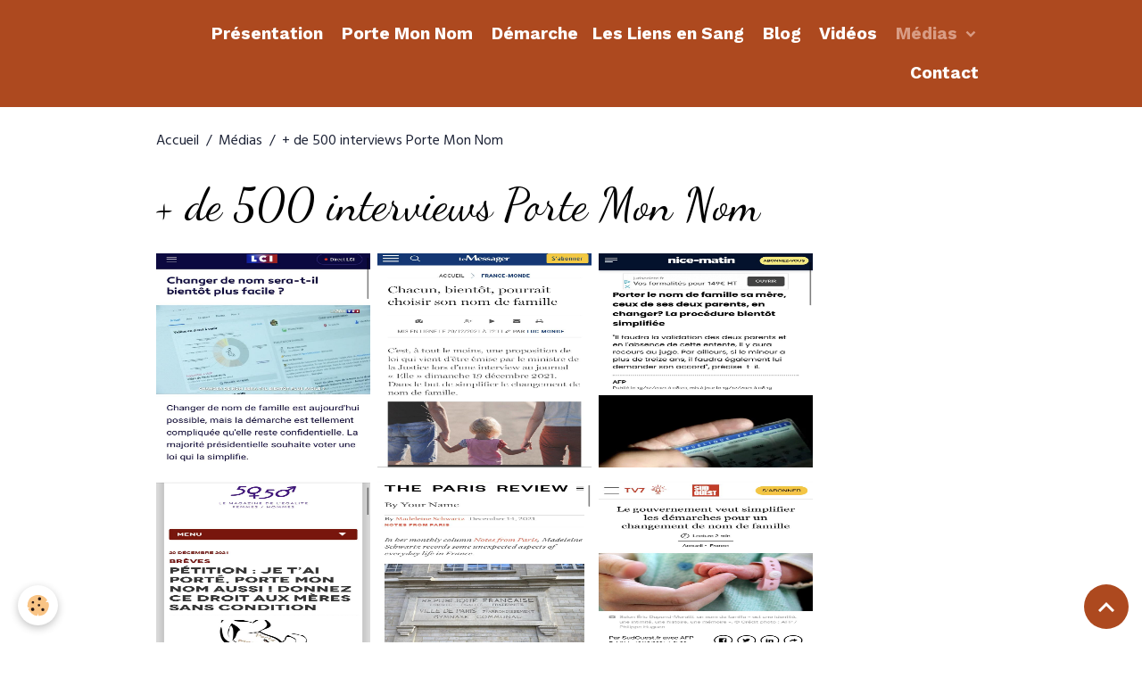

--- FILE ---
content_type: text/html; charset=UTF-8
request_url: https://www.portemonnom.com/pages/medias/page-1.html
body_size: 89576
content:

<!DOCTYPE html>
<html lang="fr">
    <head>
        <title>porte mon nom, nom de famille, changement de nom,</title>
        <meta name="theme-color" content="rgb(173, 73, 31)">
        <meta name="msapplication-navbutton-color" content="rgb(173, 73, 31)">
        <!-- METATAGS -->
        <!-- rebirth / basic -->
<!--[if IE]>
<meta http-equiv="X-UA-Compatible" content="IE=edge">
<![endif]-->
<meta charset="utf-8">
<meta name="viewport" content="width=device-width, initial-scale=1, shrink-to-fit=no">
    <link rel="alternate" hreflang="fr" href="https://www.portemonnom.com/pages/medias/page-1.html">
    <meta property="og:title" content="porte mon nom, nom de famille, changement de nom,">
    <meta property="og:url" content="https://www.portemonnom.com/pages/medias/page-1.html">
    <meta property="og:type" content="website">
    <meta name="keywords" content="porte mon nom, nom de famille, changement de nom, marine gatineau dupré, vignal, dupont moretti, nom d'usage">
    <link rel="image_src" href="https://www.portemonnom.com/medias/images/presse-et-medias.png">
    <meta property="og:image" content="https://www.portemonnom.com/medias/images/presse-et-medias.png">
    <link href="//www.portemonnom.com/fr/themes/designlines/63513ab5e56c5a71d4e3deba.css?v=5c5e5bede3c3239621b9402ea6fb4d53" rel="stylesheet">
    <link rel="canonical" href="https://www.portemonnom.com/pages/medias/page-1.html">
<meta name="generator" content="e-monsite (e-monsite.com)">

    <link rel="icon" href="https://www.portemonnom.com/medias/site/favicon/logo-fb-1-.png">
    <link rel="apple-touch-icon" sizes="114x114" href="https://www.portemonnom.com/medias/site/mobilefavicon/logo-fb-1-.png?fx=c_114_114">
    <link rel="apple-touch-icon" sizes="72x72" href="https://www.portemonnom.com/medias/site/mobilefavicon/logo-fb-1-.png?fx=c_72_72">
    <link rel="apple-touch-icon" href="https://www.portemonnom.com/medias/site/mobilefavicon/logo-fb-1-.png?fx=c_57_57">
    <link rel="apple-touch-icon-precomposed" href="https://www.portemonnom.com/medias/site/mobilefavicon/logo-fb-1-.png?fx=c_57_57">

<link href="https://fonts.googleapis.com/css?family=Source%20Serif%20Pro:300,400,700%7CWork%20Sans:300,400,700%7CHind%20Guntur:300,400,700&amp;display=swap" rel="stylesheet">

        
    <link rel="preconnect" href="https://fonts.googleapis.com">
    <link rel="preconnect" href="https://fonts.gstatic.com" crossorigin="anonymous">
    <link href="https://fonts.googleapis.com/css?family=Dancing+Script:300,300italic,400,400italic,700,700italic%7CWork Sans:300,300italic,400,400italic,700,700italic&display=swap" rel="stylesheet">

<link href="//www.portemonnom.com/themes/combined.css?v=6_1642769533_244" rel="stylesheet">


<link rel="preload" href="//www.portemonnom.com/medias/static/themes/bootstrap_v4/js/jquery-3.6.3.min.js?v=26012023" as="script">
<script src="//www.portemonnom.com/medias/static/themes/bootstrap_v4/js/jquery-3.6.3.min.js?v=26012023"></script>
<link rel="preload" href="//www.portemonnom.com/medias/static/themes/bootstrap_v4/js/popper.min.js?v=31012023" as="script">
<script src="//www.portemonnom.com/medias/static/themes/bootstrap_v4/js/popper.min.js?v=31012023"></script>
<link rel="preload" href="//www.portemonnom.com/medias/static/themes/bootstrap_v4/js/bootstrap.min.js?v=31012023" as="script">
<script src="//www.portemonnom.com/medias/static/themes/bootstrap_v4/js/bootstrap.min.js?v=31012023"></script>
<script src="//www.portemonnom.com/themes/combined.js?v=6_1642769533_244&lang=fr"></script>
<script type="application/ld+json">
    {
        "@context" : "https://schema.org/",
        "@type" : "WebSite",
        "name" : "Porte Mon Nom",
        "url" : "https://www.portemonnom.com/"
    }
</script>




        <!-- //METATAGS -->
            <script src="//www.portemonnom.com/medias/static/js/rgpd-cookies/jquery.rgpd-cookies.js?v=2080"></script>
    <script>
                                    $(document).ready(function() {
            $.RGPDCookies({
                theme: 'bootstrap_v4',
                site: 'www.portemonnom.com',
                privacy_policy_link: '/about/privacypolicy/',
                cookies: [{"id":null,"favicon_url":"https:\/\/ssl.gstatic.com\/analytics\/20210414-01\/app\/static\/analytics_standard_icon.png","enabled":true,"model":"google_analytics","title":"Google Analytics","short_description":"Permet d'analyser les statistiques de consultation de notre site","long_description":"Indispensable pour piloter notre site internet, il permet de mesurer des indicateurs comme l\u2019affluence, les produits les plus consult\u00e9s, ou encore la r\u00e9partition g\u00e9ographique des visiteurs.","privacy_policy_url":"https:\/\/support.google.com\/analytics\/answer\/6004245?hl=fr","slug":"google-analytics"},{"id":null,"favicon_url":"","enabled":true,"model":"addthis","title":"AddThis","short_description":"Partage social","long_description":"Nous utilisons cet outil afin de vous proposer des liens de partage vers des plateformes tiers comme Twitter, Facebook, etc.","privacy_policy_url":"https:\/\/www.oracle.com\/legal\/privacy\/addthis-privacy-policy.html","slug":"addthis"}],
                modal_title: 'Gestion\u0020des\u0020cookies',
                modal_description: 'd\u00E9pose\u0020des\u0020cookies\u0020pour\u0020am\u00E9liorer\u0020votre\u0020exp\u00E9rience\u0020de\u0020navigation,\nmesurer\u0020l\u0027audience\u0020du\u0020site\u0020internet,\u0020afficher\u0020des\u0020publicit\u00E9s\u0020personnalis\u00E9es,\nr\u00E9aliser\u0020des\u0020campagnes\u0020cibl\u00E9es\u0020et\u0020personnaliser\u0020l\u0027interface\u0020du\u0020site.',
                privacy_policy_label: 'Consulter\u0020la\u0020politique\u0020de\u0020confidentialit\u00E9',
                check_all_label: 'Tout\u0020cocher',
                refuse_button: 'Refuser',
                settings_button: 'Param\u00E9trer',
                accept_button: 'Accepter',
                callback: function() {
                    // website google analytics case (with gtag), consent "on the fly"
                    if ('gtag' in window && typeof window.gtag === 'function') {
                        if (window.jsCookie.get('rgpd-cookie-google-analytics') === undefined
                            || window.jsCookie.get('rgpd-cookie-google-analytics') === '0') {
                            gtag('consent', 'update', {
                                'ad_storage': 'denied',
                                'analytics_storage': 'denied'
                            });
                        } else {
                            gtag('consent', 'update', {
                                'ad_storage': 'granted',
                                'analytics_storage': 'granted'
                            });
                        }
                    }
                }
            });
        });
    </script>
        <script async src="https://www.googletagmanager.com/gtag/js?id=G-4VN4372P6E"></script>
<script>
    window.dataLayer = window.dataLayer || [];
    function gtag(){dataLayer.push(arguments);}
    
    gtag('consent', 'default', {
        'ad_storage': 'denied',
        'analytics_storage': 'denied'
    });
    
    gtag('js', new Date());
    gtag('config', 'G-4VN4372P6E');
</script>

                        <script src="//www.portemonnom.com/medias/static/themes/ems_framework/js/masonry.pkgd.min.js"></script>
        <script src="//www.portemonnom.com/medias/static/themes/ems_framework/js/imagesloaded.pkgd.min.js"></script>
                            </head>
    <body id="pages_run_medias_page-1" data-template="default">
        

                <!-- BRAND TOP -->
        
        <!-- NAVBAR -->
                                                                <nav class="navbar navbar-expand-lg " id="navbar" data-animation="sliding">
                        <div class="container">
                                                                    <a aria-label="brand" class="navbar-brand d-inline-flex align-items-center" href="https://www.portemonnom.com/">
                                                    <img src="https://www.portemonnom.com/medias/site/logos/logo-monnom-2.png" alt="Porte Mon Nom" class="img-fluid brand-logo mr-2 d-none">
                                                                        <span class="brand-titles d-lg-flex flex-column align-items-start">
                            <span class="brand-title d-none">Porte Mon Nom</span>
                                                        <span class="brand-subtitle d-none">Les liens en sang</span>
                                                    </span>
                                            </a>
                                                    <button id="buttonBurgerMenu" title="BurgerMenu" class="navbar-toggler collapsed" type="button" data-toggle="collapse" data-target="#menu">
                    <span></span>
                    <span></span>
                    <span></span>
                    <span></span>
                </button>
                <div class="collapse navbar-collapse flex-lg-grow-0 ml-lg-auto" id="menu">
                                                                                                                <ul class="navbar-nav navbar-menu nav-all nav-all-right">
                                                                                                                                                                                            <li class="nav-item" data-index="1">
                            <a class="nav-link" href="https://www.portemonnom.com/pages/page-d-accueil.html">
                                                                                                                                                                                                                                                            <i class="material-icons fa-thumb-tack md-sm" style="color:rgb(0, 0, 0)"></i>
                                                                Présentation
                            </a>
                                                                                </li>
                                                                                                                                                                                            <li class="nav-item" data-index="2">
                            <a class="nav-link" href="https://www.portemonnom.com/pages/page.html">
                                                                                                                                                                                                                                                            <i class="material-icons fa-female md-sm" style="color:rgb(0, 0, 0)"></i>
                                                                Porte Mon Nom 
                            </a>
                                                                                </li>
                                                                                                                                                                                            <li class="nav-item" data-index="3">
                            <a class="nav-link" href="https://www.portemonnom.com/pages/demarche-loi-porte-mon-nom.html">
                                                                                                                                                                                                                                                            <i class="material-icons fa-female md-sm" style="color:rgb(0, 0, 0)"></i>
                                                                Démarche
                            </a>
                                                                                </li>
                                                                                                                                                                                            <li class="nav-item" data-index="4">
                            <a class="nav-link" href="https://www.portemonnom.com/pages/les-liens-en-sang.html">
                                                                Les Liens en Sang
                            </a>
                                                                                </li>
                                                                                                                                                                                            <li class="nav-item" data-index="5">
                            <a class="nav-link" href="https://www.portemonnom.com/blog/">
                                                                                                                                                                                                                                                            <i class="material-icons fa-comments-o fa-2x" style="color:rgb(0, 0, 0)"></i>
                                                                Blog
                            </a>
                                                                                </li>
                                                                                                                                                                                            <li class="nav-item" data-index="6">
                            <a class="nav-link" href="https://www.portemonnom.com/videos/">
                                                                                                                                                                                                                                                            <i class="material-icons fa-youtube-play fa-2x" style="color:rgb(0, 0, 0)"></i>
                                                                Vidéos
                            </a>
                                                                                </li>
                                                                                                                                                                                                                                                                            <li class="nav-item active dropdown" data-index="7">
                            <a class="nav-link dropdown-toggle" href="https://www.portemonnom.com/pages/medias/">
                                                                                                                                                                                                                                                            <i class="material-icons fa-bullhorn fa-2x" style="color:rgb(0, 0, 0)"></i>
                                                                Médias
                            </a>
                                                                                        <div class="collapse dropdown-menu">
                                    <ul class="list-unstyled">
                                                                                                                                                                                                                                                                    <li>
                                                <a class="dropdown-item" href="https://www.portemonnom.com/pages/medias/presse-sur-les-liens-en-sang.html">
                                                    Presse sur Les liens en sang
                                                </a>
                                                                                                                                            </li>
                                                                                                                                                                                                                                                                    <li>
                                                <a class="dropdown-item" href="https://www.portemonnom.com/pages/medias/page-1.html">
                                                    Médias sur Porte Mon Nom
                                                </a>
                                                                                                                                            </li>
                                                                                                                                                                                                                                                                    <li>
                                                <a class="dropdown-item" href="https://www.portemonnom.com/pages/medias/presse-quelques-articles-complets.html">
                                                    A lire sur Porte Mon Nom
                                                </a>
                                                                                                                                            </li>
                                                                                <li class="dropdown-menu-root">
                                            <a class="dropdown-item" href="https://www.portemonnom.com/pages/medias/">Médias</a>
                                        </li>
                                    </ul>
                                </div>
                                                    </li>
                                                                                                                                                                                            <li class="nav-item" data-index="8">
                            <a class="nav-link" href="https://www.portemonnom.com/contact/">
                                                                                                                                                                                                                                                            <i class="material-icons fa-at fa-2x" style="color:rgb(0, 0, 0)"></i>
                                                                Contact
                            </a>
                                                                                </li>
                                    </ul>
            
                                    
                    
                                        
                    
                                    </div>
                        </div>
                    </nav>

        <!-- HEADER -->
                                                                            <header id="header" class="container">
                                </header>
                <!-- //HEADER -->

        <!-- WRAPPER -->
                                                            <div id="wrapper" class="margin-top">

                            <main id="main">

                                                                    <div class="container">
                                                        <ol class="breadcrumb">
                                    <li class="breadcrumb-item"><a href="https://www.portemonnom.com">Accueil</a></li>
                                                <li class="breadcrumb-item"><a href="https://www.portemonnom.com/pages/medias/">Médias</a></li>
                                                <li class="breadcrumb-item active">+ de 500 interviews Porte Mon Nom</li>
                        </ol>

    <script type="application/ld+json">
        {
            "@context": "https://schema.org",
            "@type": "BreadcrumbList",
            "itemListElement": [
                                {
                    "@type": "ListItem",
                    "position": 1,
                    "name": "Accueil",
                    "item": "https://www.portemonnom.com"
                  },                                {
                    "@type": "ListItem",
                    "position": 2,
                    "name": "Médias",
                    "item": "https://www.portemonnom.com/pages/medias/"
                  },                                {
                    "@type": "ListItem",
                    "position": 3,
                    "name": "+ de 500 interviews Porte Mon Nom",
                    "item": "https://www.portemonnom.com/pages/medias/page-1.html"
                  }                          ]
        }
    </script>
                                                </div>
                                            
                                        
                                        
                                                                                                            <div class="view view-pages" data-sfroute="true" id="view-page" data-id-page="61656da728d2ab10d2013068">
                    <div class="container">
                <div class="row">
                    <div class="col">
                        <h1 class="view-title">+ de 500 interviews Porte Mon Nom</h1>
                    </div>
                </div>
            </div>
        
        
    
<div id="site-module-604a4269bab3ab10d2025bd9" class="site-module" data-itemid="604a4269bab3ab10d2025bd9" data-siteid="604a4268fe5eab10d202977e" data-category="62d927188f6b5a71d4b7d847"></div>


                    
<div id="rows-61db05c1600656e33a7847aa" class="rows" data-total-pages="1" data-current-page="1">
                            
                        
                                                                                        
                                                                
                
                        
                
                
                                    
                
                                
        
                                    <div id="row-61db05c1600656e33a7847aa-1" class="row-container pos-1  page_1 container">
                    <div class="row-content">
                                                                                <div class="row" data-role="line">
                                    
                                                                                
                                                                                                                                                                                                            
                                                                                                                                                                
                                                                                
                                                                                
                                                                                                                        
                                                                                
                                                                                                                                                                            
                                                                                        <div data-role="cell" data-size="lg" id="cell-61dafc6c66ca56e33a78cbcf" class="col">
                                               <div class="col-content col-no-widget">                                                        <p><img alt="Double nom" class="img-left" src="http://www.portemonnom.com/medias/images/111.jpg" style="width: 240px; height: 240px;" /><img alt="Double nom" class="img-left" src="http://www.portemonnom.com/medias/images/112.jpg" style="width: 240px; height: 240px;" /><img alt="Double nom" class="img-left" src="http://www.portemonnom.com/medias/images/113.jpg" style="width: 240px; height: 240px;" /><img alt="Double nom" class="img-left" src="http://www.portemonnom.com/medias/images/114.jpg" style="width: 240px; height: 240px;" /><img alt="Double nom" class="img-left" src="http://www.portemonnom.com/medias/images/115.jpg" style="width: 240px; height: 240px;" /><img alt="Double nom" class="img-left" src="http://www.portemonnom.com/medias/images/b.jpg" style="width: 240px; height: 240px;" /><img alt="Double nom" class="img-left" src="http://www.portemonnom.com/medias/images/a.jpg" style="width: 240px; height: 240px;" /><img alt="Double nom" class="img-left" src="http://www.portemonnom.com/medias/images/12345.jpg" style="width: 240px; height: 240px;" /><img alt="Double nom" class="img-left" src="http://www.portemonnom.com/medias/images/30.jpg" style="width: 240px; height: 240px;" /><img alt="Double nom" class="img-left" src="http://www.portemonnom.com/medias/images/29.jpg" style="width: 240px; height: 240px;" /><img alt="Double nom" class="img-left" src="http://www.portemonnom.com/medias/images/27.jpg" style="width: 240px; height: 240px;" /><img alt="Double nom" class="img-left" src="http://www.portemonnom.com/medias/images/25.jpg" style="width: 240px; height: 240px;" /><img alt="Double nom" class="img-left" src="http://www.portemonnom.com/medias/images/24.jpg" style="width: 240px; height: 240px;" /><img alt="Double nom" class="img-left" src="http://www.portemonnom.com/medias/images/23.jpg" style="width: 240px; height: 240px;" /><img alt="Double nom" class="img-left" src="http://www.portemonnom.com/medias/images/22.jpg" style="width: 240px; height: 240px;" /><img alt="Double nom" class="img-left" src="http://www.portemonnom.com/medias/images/21.jpg" style="width: 240px; height: 240px;" /><img alt="Double nom" class="img-left" src="http://www.portemonnom.com/medias/images/19.jpg" style="width: 240px; height: 240px;" /><img alt="généalogie" class="img-left" src="http://www.portemonnom.com/medias/images/17.jpg" style="width: 240px; height: 240px;" /><img alt="Francs macon" class="img-left" src="http://www.portemonnom.com/medias/images/16.jpg" style="width: 240px; height: 240px;" /><img alt="AW" class="img-left" src="http://www.portemonnom.com/medias/images/img-6558.jpg" style="width: 240px; height: 240px;" /><img alt="Swissinfo" class="img-left" src="http://www.portemonnom.com/medias/images/img-6556.jpg" style="width: 240px; height: 240px;" /><img alt="The World News" class="img-left" src="http://www.portemonnom.com/medias/images/img-6554.jpg" style="width: 240px; height: 240px;" /><img alt="Nouvel Obs" class="img-left" src="http://www.portemonnom.com/medias/images/img-6553.jpg" style="width: 237px; height: 240px;" /><img alt="Img 6552" class="img-left" src="http://www.portemonnom.com/medias/images/img-6552.jpg" style="width: 240px; height: 240px;" /><img alt="France culture" class="img-left" src="http://www.portemonnom.com/medias/images/img-6547.jpg" style="width: 240px; height: 240px;" /><img alt="Marianne" class="img-left" src="http://www.portemonnom.com/medias/images/img-6541.jpg" style="width: 240px; height: 240px;" /><img alt="France inter" class="img-left" src="http://www.portemonnom.com/medias/images/img-6540.jpg" style="width: 240px; height: 240px;" /><img alt="French group" class="img-left" src="http://www.portemonnom.com/medias/images/img-6544.jpg" style="width: 240px; height: 240px;" /><img alt="20 minutes" class="img-left" src="http://www.portemonnom.com/medias/images/img-6542.jpg" style="width: 240px; height: 240px;" /><img alt="Le progres" class="img-left" src="http://www.portemonnom.com/medias/images/img-6539.jpg" style="width: 240px; height: 240px;" /><img alt="Double nom" class="img-left" src="http://www.portemonnom.com/medias/images/img-6538.jpg" style="width: 240px; height: 240px;" /><img alt="Les éclaireuses" class="img-left" src="http://www.portemonnom.com/medias/images/img-6537.jpg" style="width: 240px; height: 240px;" /><img alt="BFM TV" class="img-left" src="http://www.portemonnom.com/medias/images/img-6536.jpg" style="width: 240px; height: 240px;" /><img alt="Europe 1" class="img-left" src="http://www.portemonnom.com/medias/images/img-6535.jpg" style="width: 240px; height: 240px;" /><img alt="Le JSL" class="img-left" src="http://www.portemonnom.com/medias/images/img-6534.jpg" style="width: 240px; height: 240px;" /><img alt="Le dauphiné" class="img-left" src="http://www.portemonnom.com/medias/images/img-6533.jpg" style="width: 240px; height: 240px;" /><img alt="L'alsace.fr" class="img-left" src="http://www.portemonnom.com/medias/images/img-6525.jpg" style="width: 240px; height: 240px;" /><img alt="Ouest France" class="img-left" src="http://www.portemonnom.com/medias/images/15.jpg" style="width: 240px; height: 240px;" /><img alt="Démarche administrative" class="img-left" src="http://www.portemonnom.com/medias/images/14.jpg" style="width: 240px; height: 240px;" /><img alt="LCI" class="img-left" src="http://www.portemonnom.com/medias/images/13.jpg" style="width: 240px; height: 240px;" /><img alt="M6" class="img-left" src="http://www.portemonnom.com/medias/images/12.jpg" style="width: 240px; height: 240px;" /><img alt="France info" class="img-left" src="http://www.portemonnom.com/medias/images/11.jpg" style="width: 240px; height: 240px;" /><img alt="RTVE" class="img-left" src="http://www.portemonnom.com/medias/images/10.jpg" style="width: 240px; height: 240px;" /><img alt="LMDEM" class="img-left" src="http://www.portemonnom.com/medias/images/9.jpg" style="width: 240px; height: 240px;" /><img alt="Madmoizelle" class="img-left" src="http://www.portemonnom.com/medias/images/8.jpg" style="width: 240px; height: 240px;" /><img alt="Zemmour" class="img-left" src="http://www.portemonnom.com/medias/images/7.jpg" style="width: 240px; height: 240px;" /><img alt="RMC" class="img-left" src="http://www.portemonnom.com/medias/images/6.jpg" style="width: 240px; height: 240px;" /><img alt="RTBF" class="img-left" src="http://www.portemonnom.com/medias/images/5.jpg" style="width: 240px; height: 240px;" /><img alt="La croix" class="img-left" src="http://www.portemonnom.com/medias/images/4-1.jpg" style="width: 240px; height: 240px;" /><img alt="La croix" class="img-left" src="http://www.portemonnom.com/medias/images/3.jpg" style="width: 240px; height: 240px;" /><img alt="Magic Maman" class="img-left" src="http://www.portemonnom.com/medias/images/2.jpg" style="width: 240px; height: 240px;" /><img alt="Le Jsl" class="img-left" src="http://www.portemonnom.com/medias/images/1.jpg" style="width: 240px; height: 240px;" /><img alt="INA" class="img-left" src="http://www.portemonnom.com/medias/images/img-6561.jpg" style="width: 240px; height: 240px;" /><img alt="Diariovasco" class="img-left" src="http://www.portemonnom.com/medias/images/img-6559.jpg" style="width: 240px; height: 240px;" /><img alt="Dossier Familiale" class="img-left" src="http://www.portemonnom.com/medias/images/img-6524.jpg" style="width: 240px; height: 240px;" /><img alt="Etre républicain" class="img-left" src="http://www.portemonnom.com/medias/images/img-6521.jpg" style="width: 240px; height: 240px;" /><img alt="Terra femina" class="img-left" src="http://www.portemonnom.com/medias/images/img-6520.jpg" style="width: 240px; height: 240px;" /><img alt="BFM TV" class="img-left" src="http://www.portemonnom.com/medias/images/img-6512.jpg" style="width: 240px; height: 240px;" /><img alt="La dépeche" class="img-left" src="http://www.portemonnom.com/medias/images/img-6500.jpg" style="width: 240px; height: 240px;" /><img alt="Orange" class="img-left" src="http://www.portemonnom.com/medias/images/img-6499.jpg" style="width: 240px; height: 240px;" /><img alt="Newin24" class="img-left" src="http://www.portemonnom.com/medias/images/img-6498.jpg" style="width: 240px; height: 240px;" /><img alt="Le Parisien" class="img-left" src="http://www.portemonnom.com/medias/images/img-6497.jpg" style="width: 240px; height: 240px;" /><img alt="Direct média" class="img-left" src="http://www.portemonnom.com/medias/images/img-6496.jpg" style="width: 240px; height: 240px;" /><img alt="Feminin" class="img-left" src="http://www.portemonnom.com/medias/images/img-6494.jpg" style="width: 240px; height: 240px;" /><img alt="Guillermo Guiz" class="img-left" src="http://www.portemonnom.com/medias/images/img-6493.jpg" style="width: 240px; height: 240px;" /><img alt="Sud ouest" class="img-left" src="http://www.portemonnom.com/medias/images/img-6492.jpg" style="width: 240px; height: 240px;" /><img alt="Then24" class="img-left" src="http://www.portemonnom.com/medias/images/img-6491.jpg" style="width: 240px; height: 240px;" /><img alt="RTL" class="img-left" src="http://www.portemonnom.com/medias/images/img-6490.jpg" style="width: 240px; height: 240px;" /><img alt="Midi libre" class="img-left" src="http://www.portemonnom.com/medias/images/img-6489.jpg" style="width: 240px; height: 240px;" /><img alt="Elle" class="img-left" src="http://www.portemonnom.com/medias/images/img-6488.jpg" style="width: 240px; height: 240px;" /><img alt="huffpost" class="img-left" src="http://www.portemonnom.com/medias/images/img-6487.jpg" style="width: 240px; height: 240px;" /><img alt="Maison des maternelles" class="img-left" src="http://www.portemonnom.com/medias/images/maison-des-maternelle.png" style="width: 240px; height: 240px;" /><img alt="article" class="img-left" src="http://www.portemonnom.com/medias/images/img-6423.jpg" style="width: 240px; height: 240px;" /><img alt="Double nom géné" class="img-left" src="http://www.portemonnom.com/medias/images/c.jpg" style="width: 240px; height: 240px;" /><img alt="Double nom" class="img-left" src="http://www.portemonnom.com/medias/images/d.jpg" style="width: 240px; height: 240px;" /><img alt="Double nom" class="img-left" src="http://www.portemonnom.com/medias/images/e.jpg" style="width: 240px; height: 240px;" /><img alt="Double nom" class="img-left" src="http://www.portemonnom.com/medias/images/f.jpg" style="width: 240px; height: 240px;" /><img alt="Double nom" class="img-left" src="http://www.portemonnom.com/medias/images/g.jpg" style="width: 240px; height: 240px;" /><img alt="Double nom" class="img-left" src="http://www.portemonnom.com/medias/images/h.jpg" style="width: 240px; height: 240px;" /><img alt="Double nom" class="img-left" src="http://www.portemonnom.com/medias/images/i.jpg" style="width: 240px; height: 240px;" /><img alt="Double nom" class="img-left" src="http://www.portemonnom.com/medias/images/j.jpg" style="width: 240px; height: 240px;" /><img alt="Double nom" class="img-left" src="http://www.portemonnom.com/medias/images/k.jpg" style="width: 240px; height: 240px;" /><img alt="Double nom" class="img-left" src="http://www.portemonnom.com/medias/images/l.jpg" style="width: 240px; height: 240px;" /><img alt="Double nom" class="img-left" src="http://www.portemonnom.com/medias/images/m.jpg" style="width: 240px; height: 240px;" /><img alt="Double nom" class="img-left" src="http://www.portemonnom.com/medias/images/n.jpg" style="width: 240px; height: 240px;" /><img alt="Double nom" class="img-left" src="http://www.portemonnom.com/medias/images/o.jpg" style="width: 240px; height: 240px;" /><img alt="Double nom" class="img-left" src="http://www.portemonnom.com/medias/images/p.jpg" style="width: 240px; height: 240px;" /><img alt="Double nom" class="img-left" src="http://www.portemonnom.com/medias/images/q.jpg" style="width: 240px; height: 240px;" /><img alt="Double nom" class="img-left" src="http://www.portemonnom.com/medias/images/r.jpg" style="width: 240px; height: 240px;" /><img alt="Double nom" class="img-left" src="http://www.portemonnom.com/medias/images/s.jpg" style="width: 240px; height: 240px;" /><img alt="Double nom" class="img-left" src="http://www.portemonnom.com/medias/images/t.jpg" style="width: 240px; height: 240px;" /><img alt="Double nom" class="img-left" src="http://www.portemonnom.com/medias/images/u.jpg" style="width: 240px; height: 240px;" /><img alt="Double nom" class="img-left" src="http://www.portemonnom.com/medias/images/v.jpg" style="width: 240px; height: 240px;" /><img alt="Double nom" class="img-left" src="http://www.portemonnom.com/medias/images/w.jpg" style="width: 240px; height: 240px;" /><img alt="Double nom" class="img-left" src="http://www.portemonnom.com/medias/images/x.jpg" style="width: 240px; height: 240px;" /><img alt="huffpost" class="img-center" src="https://www.portemonnom.com/medias/images/img-5532.jpeg" style="width: 240px; height: 240px; float: left;" /></p>
                                                                                                    </div>
                                            </div>
                                                                                                                                                        </div>
                                            </div>
                                    </div>
                                                    
                        
                                                                                        
                                                                
                
                        
                
                
                                    
                
                                
        
                                    <div id="row-61db05c1600656e33a7847aa-2" class="row-container pos-2  page_1 container">
                    <div class="row-content">
                                                                                <div class="row" data-role="line">
                                    
                                                                                
                                                                                                                                                                                                            
                                                                                                                                                                
                                                                                
                                                                                
                                                                                                                        
                                                                                
                                                                                                                                                                            
                                                                                        <div data-role="cell" data-size="lg" id="cell-62d6b1eb1200ab10d20292b6" class="col">
                                               <div class="col-content col-no-widget">                                                        <p><img alt="France info " class="img-left" src="https://www.portemonnom.com/medias/images/image-19.jpg" style="width: 240px; height: 240px; float: left;" /><img alt="Le point" class="img-center" src="https://www.portemonnom.com/medias/images/image-4.jpg" style="width: 240px; height: 240px; float: left;" /><img alt="France 3" class="img-left" src="https://www.portemonnom.com/medias/images/image-17.jpg" style="width: 240px; height: 240px; float: left;" /><img alt="Le point" class="img-left" src="https://www.portemonnom.com/medias/images/image-22.jpg" style="width: 240px; height: 240px; float: left;" /><img alt="La gazette des communes" class="img-left" src="https://www.portemonnom.com/medias/images/image-41.jpg" style="width: 240px; height: 240px; float: left;" /><img alt="Public sénat" class="img-left" src="https://www.portemonnom.com/medias/images/image-42.jpg" style="width: 240px; height: 240px; float: left;" /><img alt="boursier.com" class="img-left" src="https://www.portemonnom.com/medias/images/image-43.jpg" style="width: 240px; height: 240px; float: left;" /><img alt="alliance vita" class="img-left" src="https://www.portemonnom.com/medias/images/image-45.jpg" style="width: 240px; height: 240px; float: left;" /><img alt="sud ouest" class="img-left" src="https://www.portemonnom.com/medias/images/image-44.jpg" style="width: 240px; height: 240px; float: left;" /><img alt="parents solo" class="img-left" src="https://www.portemonnom.com/medias/images/image-46.jpg" style="width: 240px; height: 240px; float: left;" /><img alt="L'union" class="img-left" src="https://www.portemonnom.com/medias/images/image-47.jpg" style="width: 240px; height: 240px; float: left;" /><img alt="Radins.com" class="img-left" src="https://www.portemonnom.com/medias/images/image-48.jpg" style="width: 240px; height: 240px; float: left;" /><img alt="Le monde" class="img-left" src="https://www.portemonnom.com/medias/images/image-49.jpg" style="width: 240px; height: 240px; float: left;" /><img alt="Dalloz" class="img-left" src="https://www.portemonnom.com/medias/images/image-50.jpg" style="width: 240px; height: 240px; float: left;" /><img alt="La nouvelle republique" class="img-left" src="https://www.portemonnom.com/medias/images/image-51.jpg" style="width: 240px; height: 240px; float: left;" /><img alt="ifop" class="img-left" src="https://www.portemonnom.com/medias/images/image-52.jpg" style="width: 240px; height: 240px; float: left;" /><img alt="Actu bordeaux" class="img-left" src="https://www.portemonnom.com/medias/images/image-53.jpg" style="width: 240px; height: 240px; float: left;" /><img alt="Le parisien" class="img-left" src="https://www.portemonnom.com/medias/images/image-55.jpg" style="width: 240px; height: 240px; float: left;" /><img alt="société et politique" class="img-left" src="https://www.portemonnom.com/medias/images/image-57.jpg" style="width: 240px; height: 240px; float: left;" /><img alt="figaro" class="img-left" src="https://www.portemonnom.com/medias/images/image-56.jpg" style="width: 240px; height: 240px; float: left;" /><img alt="Le progrés" class="img-left" src="https://www.portemonnom.com/medias/images/image-58.jpg" style="width: 240px; height: 240px; float: left;" /><img alt="La dépêche" class="img-left" src="https://www.portemonnom.com/medias/images/image-59.jpg" style="width: 240px; height: 240px; float: left;" /><img alt="Radio France" class="img-left" src="https://www.portemonnom.com/medias/images/image-18.jpg" style="width: 240px; height: 240px; float: left;" /><img alt="Midi libre" class="img-center" src="https://www.portemonnom.com/medias/images/image-7.jpg" style="width: 240px; height: 240px; float: left;" /><img alt="midi libre" class="img-center" src="https://www.portemonnom.com/medias/images/image-13.jpg" style="width: 240px; height: 240px; float: left;" /><img alt="ouest france" class="img-center" src="https://www.portemonnom.com/medias/images/image-10.jpg?fx=c_240_240" style="width: 240px; height: 240px; float: left;" /><img alt="dossier familiale" class="img-center" src="https://www.portemonnom.com/medias/images/image-15.jpg" style="width: 240px; height: 240px; float: left;" /><img alt="ouest france" class="img-center" src="https://www.portemonnom.com/medias/images/image-2.jpg" style="width: 240px; height: 240px; float: left;" /><img alt="L'internaute" class="img-center" src="https://www.portemonnom.com/medias/images/image-5.jpg" style="width: 240px; height: 240px; float: left;" /><img alt="Femmes actuelles " class="img-center" src="https://www.portemonnom.com/medias/images/image-6.jpg" style="width: 240px; height: 240px; float: left;" /><img alt="Image 3" class="img-center" src="https://www.portemonnom.com/medias/images/image-3.jpg" style="width: 240px; height: 240px; float: left;" /><img alt="guyanne 1" class="img-left" src="https://www.portemonnom.com/medias/images/image-23.jpg" style="width: 240px; height: 240px; float: left;" /><img alt="BFM TV" class="img-left" src="https://www.portemonnom.com/medias/images/image-24.jpg" style="width: 240px; height: 240px; float: left;" /><img alt="Service public" class="img-left" src="https://www.portemonnom.com/medias/images/image-25.jpg" style="width: 240px; height: 240px; float: left;" /><img alt="vie publique" class="img-left" src="https://www.portemonnom.com/medias/images/image-26.jpg" style="width: 240px; height: 240px; float: left;" /><img alt="gazette des communes" class="img-left" src="https://www.portemonnom.com/medias/images/image-27.jpg" style="width: 240px; height: 240px; float: left;" /><img alt="Le dauphiné" class="img-left" src="https://www.portemonnom.com/medias/images/image-28.jpg" style="width: 240px; height: 240px; float: left;" /><img alt="La revue franciase de la généalogie" class="img-left" src="https://www.portemonnom.com/medias/images/image-29.jpg" style="width: 240px; height: 240px; float: left;" /><img alt="c news" class="img-left" src="https://www.portemonnom.com/medias/images/image-30.jpg" style="width: 240px; height: 240px; float: left;" /><img alt="marie claire" class="img-left" src="https://www.portemonnom.com/medias/images/image-32.jpg" style="width: 240px; height: 240px; float: left;" /><img alt="france info" class="img-left" src="https://www.portemonnom.com/medias/images/image-31.jpg" style="width: 240px; height: 240px; float: left;" /><img alt="Euro juriste" class="img-left" src="https://www.portemonnom.com/medias/images/image-33.jpg" style="width: 240px; height: 240px; float: left;" /><img alt="france info" class="img-left" src="https://www.portemonnom.com/medias/images/image-34.jpg" style="width: 240px; height: 240px; float: left;" /><img alt="La revue francaise de la généalogie" class="img-left" src="https://www.portemonnom.com/medias/images/image-35.jpg" style="width: 240px; height: 240px; float: left;" /><img alt="Que choisir" class="img-left" src="https://www.portemonnom.com/medias/images/image-37.jpg" style="width: 240px; height: 240px; float: left;" /><img alt="20 minutes" class="img-left" src="https://www.portemonnom.com/medias/images/image-36.jpg" style="width: 240px; height: 240px; float: left;" /><img alt="Consommation et société" class="img-left" src="https://www.portemonnom.com/medias/images/image-38.jpg" style="width: 240px; height: 240px; float: left;" /><img alt="Dossier familial" class="img-left" src="https://www.portemonnom.com/medias/images/image-39.jpg" style="width: 240px; height: 240px; float: left;" /><img alt="Image 8" class="img-center" src="https://www.portemonnom.com/medias/images/image-8.jpg" style="width: 240px; height: 240px; float: left;" /><img alt="actu.fr" class="img-center" src="https://www.portemonnom.com/medias/images/image-9.jpg" style="width: 240px; height: 240px; float: left;" /><img alt="avocat" class="img-center" src="https://www.portemonnom.com/medias/images/image-10.jpg" style="width: 240px; height: 240px; float: left;" /><img alt="La croix" class="img-center" src="https://www.portemonnom.com/medias/images/image-11.jpg" style="width: 240px; height: 240px; float: left;" /><img alt="TF1" class="img-center" src="https://www.portemonnom.com/medias/images/image-12.jpg" style="width: 240px; height: 240px; float: left;" /><img alt="Le journal du dimanche" class="img-center" src="https://www.portemonnom.com/medias/images/image-14.jpg" style="width: 240px; height: 240px; float: left;" /><img alt="sud ouest" class="img-left" src="https://www.portemonnom.com/medias/images/image-16.jpg" style="width: 240px; height: 240px; float: left;" /><img alt="Image 20" class="img-left" src="https://www.portemonnom.com/medias/images/image-20.jpg" style="width: 240px; height: 240px; float: left;" /><img alt="actu juriste" class="img-left" src="https://www.portemonnom.com/medias/images/image-21.jpg" style="width: 240px; height: 240px; float: left;" /><img alt="La dépeche" class="img-left" src="https://www.portemonnom.com/medias/images/image-40.jpg" style="width: 240px; height: 240px; float: left;" /><img alt="Liberation " class="img-left" src="https://www.portemonnom.com/medias/images/image-5.png" style="width: 240px; height: 240px; float: left;" /><img alt="La nouvelle république" class="img-left" src="https://www.portemonnom.com/medias/images/image-51.jpg" style="width: 240px; height: 240px; float: left;" /><img alt="ifop" class="img-left" src="https://www.portemonnom.com/medias/images/image-52.jpg" style="width: 240px; height: 240px; float: left;" /><img alt="public senat" class="img-left" src="https://www.portemonnom.com/medias/images/image-54.jpg" style="width: 240px; height: 240px; float: left;" /><img alt="Le Parisien" class="img-left" src="https://www.portemonnom.com/medias/images/image-55.jpg" style="width: 240px; height: 240px; float: left;" /><img alt="neon" class="img-left" src="https://www.portemonnom.com/medias/images/image-57.jpg" style="width: 240px; height: 240px; float: left;" /><img alt="Le figaro" class="img-left" src="https://www.portemonnom.com/medias/images/image-56.jpg" style="width: 240px; height: 240px; float: left;" /><img alt="Le progrés" class="img-left" src="https://www.portemonnom.com/medias/images/image-58.jpg" style="width: 240px; height: 240px; float: left;" /><img alt="La dépeche" class="img-left" src="https://www.portemonnom.com/medias/images/image-59.jpg" style="width: 240px; height: 240px; float: left;" /><img alt="20 minutes" class="img-left" src="https://www.portemonnom.com/medias/images/image-60.jpg" style="width: 240px; height: 240px; float: left;" /><img alt="Le dauphiné" class="img-left" src="https://www.portemonnom.com/medias/images/image-61.jpg" style="width: 240px; height: 240px; float: left;" /><img alt="public" class="img-left" src="https://www.portemonnom.com/medias/images/image-62.jpg" style="width: 240px; height: 240px; float: left;" /><img alt="Journal du centre" class="img-left" src="https://www.portemonnom.com/medias/images/image-63.jpg" style="width: 240px; height: 240px; float: left;" /><img alt="le journal saone et loir" class="img-left" src="https://www.portemonnom.com/medias/images/image-64.jpg" style="width: 240px; height: 240px; float: left;" /><img alt="liberation" class="img-left" src="https://www.portemonnom.com/medias/images/image-65.jpg" style="width: 240px; height: 240px; float: left;" /><img alt="La marseillaise" class="img-left" src="https://www.portemonnom.com/medias/images/image-66.jpg" style="width: 240px; height: 240px; float: left;" /><img alt="Huffpost" class="img-left" src="https://www.portemonnom.com/medias/images/image-67.jpg" style="width: 240px; height: 240px; float: left;" /><img alt="l'express" class="img-left" src="https://www.portemonnom.com/medias/images/image-68.jpg" style="width: 240px; height: 240px; float: left;" /><img alt="vogue" class="img-left" src="https://www.portemonnom.com/medias/images/image-69.jpg" style="width: 240px; height: 240px; float: left;" /><img alt="femme actuelle" class="img-left" src="https://www.portemonnom.com/medias/images/image-71.jpg" style="width: 240px; height: 240px; float: left;" /><img alt="50 50" class="img-left" src="https://www.portemonnom.com/medias/images/image-72.jpg" style="width: 240px; height: 240px; float: left;" /><img alt="RFI" class="img-left" src="https://www.portemonnom.com/medias/images/image-73.jpg" style="width: 240px; height: 240px; float: left;" /><img alt="World News" class="img-left" src="https://www.portemonnom.com/medias/images/image-0-1-.jpg" style="width: 240px; height: 240px; float: left;" /><img alt="Porte Mon Nom" class="img-center" src="https://www.portemonnom.com/medias/images/image-75.jpg" style="width: 240px; height: 240px; float: left;" /><img alt="Nom" class="img-center" src="https://www.portemonnom.com/medias/images/image-0-1--4.jpg" style="width: 240px; height: 240px; float: left;" /><img alt="NOM" class="img-center" src="https://www.portemonnom.com/medias/images/image-78.jpg" style="width: 240px; height: 240px; float: left;" /></p>
                                                                                                    </div>
                                            </div>
                                                                                                                                                        </div>
                                            </div>
                                    </div>
                                                    
                        
                                                                                        
                                                                
                
                        
                
                
                                    
                
                                
        
                                    <div id="row-61db05c1600656e33a7847aa-3" class="row-container pos-3  page_1 container">
                    <div class="row-content">
                                                                                <div class="row" data-role="line">
                                    
                                                                                
                                                                                                                                                                                                            
                                                                                                                                                                
                                                                                
                                                                                
                                                                                                                        
                                                                                
                                                                                                                                                                            
                                                                                        <div data-role="cell" data-size="lg" id="cell-62f372f942185a0175ee45d5" class="col">
                                               <div class="col-content col-no-widget">                                                        <p><img alt="Porte Mon Nom" class="img-left" src="https://www.portemonnom.com/medias/images/img-5418.jpg" style="width: 240px; height: 240px; float: left;" /><img alt="Porte Mon Nom" class="img-left" src="https://www.portemonnom.com/medias/images/img-5422.jpg" style="width: 240px; height: 240px; float: left;" /><img alt="PORTE MON NOM" class="img-left" src="https://www.portemonnom.com/medias/images/img-5393.jpg" style="width: 240px; height: 240px; float: left;" /><img alt="porte mon nom" class="img-center" src="https://www.portemonnom.com/medias/images/image-74.jpg" style="width: 240px; height: 240px; float: left;" /><img alt="Porte Mon Nom" class="img-left" src="https://www.portemonnom.com/medias/images/img-5420.jpg" style="width: 240px; height: 240px; float: left;" /><img alt="Porte mon nom" class="img-left" src="https://www.portemonnom.com/medias/images/img-5421.jpg" style="width: 240px; height: 240px; float: left;" /><img alt="Porte Mon Nom" class="img-left" src="https://www.portemonnom.com/medias/images/img-5417.jpg" style="width: 240px; height: 240px; float: left;" /><img alt="Porte Mon Nom" class="img-center" src="https://www.portemonnom.com/medias/images/image-0-1--2.jpg" style="width: 240px; height: 240px; float: left;" /><img alt="Porte mon nom" class="img-center" src="https://www.portemonnom.com/medias/images/img-5543.jpg" style="width: 240px; height: 240px; float: left;" /><img alt="nom" class="img-center" src="https://www.portemonnom.com/medias/images/image-0-4--1.jpg" style="width: 240px; height: 240px; float: left;" /><img alt="NOM" class="img-center" src="https://www.portemonnom.com/medias/images/image-0-5--1.jpg" style="width: 240px; height: 240px; float: left;" /><img alt="NOM" class="img-center" src="https://www.portemonnom.com/medias/images/image-6487327-1-.jpg" style="width: 240px; height: 240px; float: left;" /></p>
                                                                                                    </div>
                                            </div>
                                                                                                                                                        </div>
                                            </div>
                                    </div>
                                                    
                        
                                                                                        
                                                                
                
                        
                
                
                                    
                
                                
        
                                    <div id="row-61db05c1600656e33a7847aa-4" class="row-container pos-4  page_1 container">
                    <div class="row-content">
                                                                                <div class="row" data-role="line">
                                    
                                                                                
                                                                                                                                                                                                            
                                                                                                                                                                
                                                                                
                                                                                
                                                                                                                        
                                                                                
                                                                                                                                                                            
                                                                                        <div data-role="cell" data-size="lg" id="cell-631aeb04b8eb5a71d4e33d1a" class="col">
                                               <div class="col-content col-no-widget">                                                        <p><img alt="Actu alencon" class="img-center" src="https://www.portemonnom.com/medias/images/actu-alencon.jpg" style="width: 240px; height: 240px; float: left;" /><img alt="Tf1" class="img-center" src="https://www.portemonnom.com/medias/images/tf1.jpg" style="width: 240px; height: 240px; float: left;" /><img alt="NOM" class="img-center" src="https://www.portemonnom.com/medias/images/image-77.jpg" style="width: 240px; height: 240px; float: left;" /><img alt="NOM" class="img-center" src="https://www.portemonnom.com/medias/images/image-0-1--3.jpg" style="width: 240px; height: 240px; float: left;" /><img alt="Nom de famille" class="img-center" src="https://www.portemonnom.com/medias/images/image-0-1--5.jpg" style="width: 240px; height: 240px; float: left;" /><img alt="Nom de famille" class="img-center" src="https://www.portemonnom.com/medias/images/image-80.jpg" style="width: 240px; height: 240px; float: left;" /><img alt="Nom de famille" class="img-center" src="https://www.portemonnom.com/medias/images/image-79.jpg" style="width: 240px; height: 240px; float: left;" /><img alt="Nom de famille" class="img-center" src="https://www.portemonnom.com/medias/images/image-81.jpg" style="width: 240px; height: 240px; float: left;" /><img alt="Nom de famille" class="img-center" src="https://www.portemonnom.com/medias/images/image-82.jpg" style="width: 240px; height: 240px; float: left;" /><img alt="Corse matin" class="img-center" src="https://www.portemonnom.com/medias/images/corse-matin.jpg" style="width: 240px; height: 240px; float: left;" /><img alt="Depeche" class="img-center" src="https://www.portemonnom.com/medias/images/depeche.jpg" style="width: 240px; height: 240px; float: left;" /><img alt="Jdd" class="img-center" src="https://www.portemonnom.com/medias/images/jdd.jpg" style="width: 240px; height: 240px; float: left;" /><img alt="Madmoizelle" class="img-center" src="https://www.portemonnom.com/medias/images/madmoizelle.jpg" style="width: 240px; height: 240px; float: left;" /><img alt="Marie claire" class="img-center" src="https://www.portemonnom.com/medias/images/marie-claire.jpg" style="width: 240px; height: 240px; float: left;" /><img alt="Public" class="img-center" src="https://www.portemonnom.com/medias/images/public.jpg" style="width: 240px; height: 240px; float: left;" /><img alt="Avenir" class="img-center" src="https://www.portemonnom.com/medias/images/avenir.jpg" style="width: 240px; height: 240px; float: left;" /><img alt="France info" class="img-center" src="https://www.portemonnom.com/medias/images/france-info.jpg" style="width: 240px; height: 240px; float: left;" /><img alt="Midi libre 4" class="img-center" src="https://www.portemonnom.com/medias/images/midi-libre-4.png" style="width: 240px; height: 240px; float: left;" /><img alt="Midi libre" class="img-center" src="https://www.portemonnom.com/medias/images/midi-libre.jpg" style="width: 240px; height: 240px; float: left;" /><img alt="Le point" class="img-center" src="https://www.portemonnom.com/medias/images/image-0-8--1.jpg" style="width: 240px; height: 240px; float: left;" /><img alt="Actu socio" class="img-center" src="https://www.portemonnom.com/medias/images/actu-socio.jpg" style="width: 240px; height: 240px; float: left;" /><img alt="Bfm" class="img-center" src="https://www.portemonnom.com/medias/images/bfm.jpg" style="width: 240px; height: 240px; float: left;" /><img alt="Biarritz" class="img-center" src="https://www.portemonnom.com/medias/images/biarritz.jpg" style="width: 240px; height: 240px; float: left;" /><img alt="Est rep" class="img-center" src="https://www.portemonnom.com/medias/images/est-rep.jpg" style="width: 240px; height: 240px; float: left;" /><img alt="Femme actuelle" class="img-center" src="https://www.portemonnom.com/medias/images/femme-actuelle.jpg" style="width: 240px; height: 240px; float: left;" /><img alt="Rph" class="img-center" src="https://www.portemonnom.com/medias/images/rph.jpg" style="width: 240px; height: 240px; float: left;" /><img alt="France info 1" class="img-center" src="https://www.portemonnom.com/medias/images/france-info-1.jpg" style="width: 240px; height: 240px; float: left;" /><img alt="Yahoo" class="img-center" src="https://www.portemonnom.com/medias/images/yahoo.jpg" style="width: 240px; height: 240px; float: left;" /><img alt="Closer" class="img-center" src="https://www.portemonnom.com/medias/images/image-0-7--1.jpg" style="width: 240px; height: 240px; float: left;" /><img alt="Le point" class="img-center" src="https://www.portemonnom.com/medias/images/image-0-8--1.jpg" style="width: 240px; height: 240px; float: left;" /><img alt="Nom de famille" class="img-center" src="https://www.portemonnom.com/medias/images/image-0-1--6.jpg" style="width: 240px; height: 240px; float: left;" /><img alt="Nom de famille" class="img-center" src="https://www.portemonnom.com/medias/images/image-0-2--2.jpg" style="width: 240px; height: 240px; float: left;" /><img alt="Nom de famille" class="img-center" src="https://www.portemonnom.com/medias/images/image-0-3-.jpg" style="width: 240px; height: 240px; float: left;" /><img alt="Nom de famille" class="img-center" src="https://www.portemonnom.com/medias/images/image-0-4--2.jpg" style="width: 240px; height: 240px; float: left;" /><img alt="Nom de famille" class="img-center" src="https://www.portemonnom.com/medias/images/image-84.jpg" style="width: 240px; height: 240px; float: left;" /><img alt="Nom de famille" class="img-center" src="https://www.portemonnom.com/medias/images/image-2.png" style="width: 240px; height: 240px; float: left;" /><img alt="Nom de famille" class="img-center" src="https://www.portemonnom.com/medias/images/img-8290.jpeg" style="width: 240px; height: 240px; float: left;" /><img alt="Nom de famille" class="img-center" src="https://www.portemonnom.com/medias/images/image-85.jpg" style="width: 240px; height: 240px; float: left;" /><img alt="Nom de famille" class="img-center" src="https://www.portemonnom.com/medias/images/img-8368.jpeg" style="width: 240px; height: 240px; float: left;" /><img alt="Femme actuelle" class="img-center" src="https://www.portemonnom.com/medias/images/femme-actuelle.jpeg" style="width: 240px; height: 240px; float: left;" /><img alt="Le mans" class="img-center" src="https://www.portemonnom.com/medias/images/le-mans.jpg" style="width: 240px; height: 240px; float: left;" /><img alt="La nouvelle republique" class="img-center" src="https://www.portemonnom.com/medias/images/la-nouvelle-republique.jpg" style="width: 240px; height: 240px; float: left;" /><img alt="Monde" class="img-center" src="https://www.portemonnom.com/medias/images/monde.jpg" style="width: 240px; height: 240px; float: left;" /><img alt="Marie claire 1" class="img-center" src="https://www.portemonnom.com/medias/images/marie-claire-1.jpg" style="width: 240px; height: 240px; float: left;" /><img alt="M 1" class="img-center" src="https://www.portemonnom.com/medias/images/m-1.jpg" style="width: 240px; height: 240px; float: left;" /><img alt="Le progres" class="img-center" src="https://www.portemonnom.com/medias/images/le-progres.png" style="width: 240px; height: 240px; float: left;" /><img alt="Le progres roanne" class="img-center" src="https://www.portemonnom.com/medias/images/le-progres-roanne.jpg" style="width: 240px; height: 240px; float: left;" /><img alt="Le bien public" class="img-center" src="https://www.portemonnom.com/medias/images/le-bien-public.jpg" style="width: 240px; height: 240px; float: left;" /><img alt="Demarches administratives" class="img-center" src="https://www.portemonnom.com/medias/images/demarches-administratives.jpg" style="width: 240px; height: 240px; float: left;" /><img alt="Bfm" class="img-center" src="https://www.portemonnom.com/medias/images/bfm-.jpg" style="width: 240px; height: 240px; float: left;" /><img alt="28 minutes" class="img-center" src="https://www.portemonnom.com/medias/images/28-minutes.jpg" style="width: 240px; height: 240px; float: left;" /><img alt="Le figaro" class="img-center" src="https://www.portemonnom.com/medias/images/le-figaro-.jpg" style="width: 240px; height: 240px; float: left;" /><img alt="Cameroun" class="img-center" src="https://www.portemonnom.com/medias/images/cameroun.png" style="width: 240px; height: 240px; float: left;" /><img alt="Est republicain" class="img-center" src="https://www.portemonnom.com/medias/images/est-republicain.jpg" style="width: 240px; height: 240px; float: left;" /><img alt="La depeche" class="img-center" src="https://www.portemonnom.com/medias/images/la-depeche-.png" style="width: 240px; height: 240px; float: left;" /><img alt="Le Parisien" class="img-center" src="https://www.portemonnom.com/medias/images/image-93.jpg" style="width: 240px; height: 240px; float: left;" /></p>
                                                                                                    </div>
                                            </div>
                                                                                                                                                        </div>
                                            </div>
                                    </div>
                                                    
                        
                                                                                        
                                                                
                
                        
                
                
                                    
                
                                
        
                                    <div id="row-61db05c1600656e33a7847aa-5" class="row-container pos-5  page_1 container">
                    <div class="row-content">
                                                                                <div class="row" data-role="line">
                                    
                                                                                
                                                                                                                                                                                                            
                                                                                                                                                                
                                                                                
                                                                                
                                                                                                                        
                                                                                
                                                                                                                                                                            
                                                                                        <div data-role="cell" data-size="lg" id="cell-6407303f13a65a3320c47056" class="col">
                                               <div class="col-content col-no-widget">                                                        <p><img alt="SPOT" class="img-center" src="https://www.portemonnom.com/medias/images/img-2422.jpg" style="width: 240px; height: 240px; float: left;" /><img alt="NOM" class="img-center" src="https://www.portemonnom.com/medias/images/img-0442.jpg" style="width: 240px; height: 240px; float: left;" /><img alt="Nom" class="img-center" src="https://www.portemonnom.com/medias/images/image-0-2--3.jpg" style="width: 240px; height: 240px; float: left;" /><img alt="Nom" class="img-center" src="https://www.portemonnom.com/medias/images/img-0582.jpg" style="width: 240px; height: 240px; float: left;" /><img alt="Changement de nom" class="img-center" src="https://www.portemonnom.com/medias/images/image-87.jpg" style="width: 240px; height: 240px; float: left;" /><img alt="NOM" class="img-center" src="https://www.portemonnom.com/medias/images/image-0-1--7.jpg" style="width: 240px; height: 240px; float: left;" /><img alt="Nom de famille" class="img-center" src="https://www.portemonnom.com/medias/images/image-86.jpg" style="width: 240px; height: 240px; float: left;" /><img alt="NOM" class="img-center" src="https://www.portemonnom.com/medias/images/img-0465.jpeg" style="width: 240px; height: 240px; float: left;" /><img alt="Nom de famille" class="img-center" src="https://www.portemonnom.com/medias/images/image-0-4--3.jpg" style="width: 240px; height: 240px; float: left;" /><img alt="Changement de nom" class="img-center" src="https://www.portemonnom.com/medias/images/image-0-3--1.jpg" style="width: 240px; height: 240px; float: left;" /><img alt="NOM" class="img-center" src="https://www.portemonnom.com/medias/images/image-88.jpg" style="width: 240px; height: 240px; float: left;" /><img alt="NOM" class="img-center" src="https://www.portemonnom.com/medias/images/image-90.jpg" style="width: 240px; height: 240px; float: left;" /><img alt="Le soir be" class="img-center" src="https://www.portemonnom.com/medias/images/le-soir.be.jpg" style="width: 240px; height: 240px; float: left;" /><img alt="Newfrance" class="img-center" src="https://www.portemonnom.com/medias/images/newfrance.jpg" style="width: 240px; height: 240px; float: left;" /><img alt="Pleine vie" class="img-center" src="https://www.portemonnom.com/medias/images/pleine-vie.jpg" style="width: 240px; height: 240px; float: left;" /><img alt="Nouvelle caledonie" class="img-center" src="https://www.portemonnom.com/medias/images/nouvelle-caledonie-.jpg" style="width: 240px; height: 240px; float: left;" /><img alt="Est republicain 1" class="img-center" src="https://www.portemonnom.com/medias/images/est-republicain-1.jpg" style="width: 240px; height: 240px; float: left;" /><img alt="Le progres" class="img-center" src="https://www.portemonnom.com/medias/images/le-progres.jpg" style="width: 240px; height: 240px; float: left;" /><img alt="Marine gatineau dupre 2" class="img-center" src="https://www.portemonnom.com/medias/images/marine-gatineau-dupre-2.jpg" style="width: 240px; height: 240px; float: left;" /><img alt="Objectif gard" class="img-center" src="https://www.portemonnom.com/medias/images/image-0-1--8.jpg" style="width: 240px; height: 240px; float: left;" /><img alt="Radio" class="img-center" src="https://www.portemonnom.com/medias/images/image-91.jpg" style="width: 240px; height: 240px; float: left;" /><img alt="Changement de nom" class="img-center" src="https://www.portemonnom.com/medias/images/image-92.jpg" style="width: 240px; height: 240px; float: left;" /><img alt="Changement de nom" class="img-center" src="https://www.portemonnom.com/medias/images/img-2913.jpg" style="width: 240px; height: 240px; float: left;" /><img alt="Changement de nom" class="img-center" src="https://www.portemonnom.com/medias/images/img-2915.jpg" style="width: 240px; height: 240px; float: left;" /><img alt="Changement de nom" class="img-center" src="https://www.portemonnom.com/medias/images/img-2914.jpg" style="width: 240px; height: 240px; float: left;" /><img alt="VIa occitanie" class="img-center" src="https://www.portemonnom.com/medias/images/img-2597.jpg" style="width: 240px; height: 240px; float: left;" /><img alt="NOM" class="img-center" src="https://www.portemonnom.com/medias/images/img-2580.jpg" style="width: 240px; height: 240px; float: left;" /><img alt="Maxi" class="img-center" src="https://www.portemonnom.com/medias/images/maxi.jpg" style="width: 240px; height: 240px; float: left;" /><img alt="Closer" class="img-center" src="https://www.portemonnom.com/medias/images/48aaec41-0462-4592-a072-326a84e17c1e.jpg" style="width: 240px; height: 240px; float: left;" /><img alt="Nom" class="img-center" src="https://www.portemonnom.com/medias/images/image-0-2--4.jpg" style="width: 240px; height: 240px; float: left;" /><img alt="NOM" class="img-center" src="https://www.portemonnom.com/medias/images/image-0-3--2.jpg" style="width: 240px; height: 240px; float: left;" /><img alt="NOM" class="img-center" src="https://www.portemonnom.com/medias/images/image-0-4--4.jpg" style="width: 240px; height: 240px; float: left;" /><img alt="NOM" class="img-center" src="https://www.portemonnom.com/medias/images/image-0-6--1.jpg" style="width: 240px; height: 240px; float: left;" /><img alt="NOM" class="img-center" src="https://www.portemonnom.com/medias/images/image-0-5--2.jpg" style="width: 240px; height: 240px; float: left;" /><img alt="la croix" class="img-center" src="https://www.portemonnom.com/medias/images/img-4242.jpg" style="width: 240px; height: 240px; float: left;" /><img alt="Nom" class="img-center" src="https://www.portemonnom.com/medias/images/img-4202.jpg" style="width: 240px; height: 240px; float: left;" /><img alt="Lepoint" class="img-center" src="https://www.portemonnom.com/medias/images/img-3347.jpg" style="width: 240px; height: 240px; float: left;" /><img alt="France Bleu" class="img-center" src="https://www.portemonnom.com/medias/images/image-0-2-.png" style="width: 240px; height: 240px; float: left;" /><img alt="capital" class="img-center" src="https://www.portemonnom.com/medias/images/image-0-2--5.jpg" style="width: 240px; height: 240px; float: left;" /><img alt="le point" class="img-center" src="https://www.portemonnom.com/medias/images/image-0-1--10.jpg" style="width: 240px; height: 240px; float: left;" /><img alt="ouest france" class="img-center" src="https://www.portemonnom.com/medias/images/image-0-1-.png" style="width: 240px; height: 240px; float: left;" /><img alt="20 minutes" class="img-center" src="https://www.portemonnom.com/medias/images/img-3346.jpg" style="width: 240px; height: 240px; float: left;" /><img alt="Image 3" class="img-center" src="https://www.portemonnom.com/medias/images/image-3.png" style="width: 240px; height: 240px; float: left;" /><img alt="Marine Gatineau Dupré" class="img-center" src="https://www.portemonnom.com/medias/images/img-7965.jpg" style="width: 240px; height: 240px; float: left;" /><img alt="Marine Gatineau Dupré" class="img-center" src="https://www.portemonnom.com/medias/images/img-7917.jpg" style="width: 240px; height: 240px; float: left;" /><img alt="Marine Gatineau Dupré" class="img-center" src="https://www.portemonnom.com/medias/images/img-8402.jpg" style="width: 240px; height: 240px; float: left;" /><img alt="Marine Gatineau Dupré" class="img-center" src="https://www.portemonnom.com/medias/images/img-8491.jpg" style="width: 240px; height: 240px; float: left;" /><img alt="Marine Gatineau Dupré" class="img-center" src="https://www.portemonnom.com/medias/images/img-8492.jpg" style="width: 240px; height: 240px; float: left;" /><img alt="Marine Gatineau Dupré" class="img-center" src="https://www.portemonnom.com/medias/images/img-8116.jpg" style="width: 240px; height: 240px; float: left;" /><img alt="Nom de famille" class="img-center" src="https://www.portemonnom.com/medias/images/img-9773.jpg" style="width: 240px; height: 240px; float: left;" /></p>
                                                                                                    </div>
                                            </div>
                                                                                                                                                        </div>
                                            </div>
                                    </div>
                                                    
                        
                                                                                        
                                                                
                
                        
                
                
                                    
                
                                
        
                                    <div id="row-61db05c1600656e33a7847aa-6" class="row-container pos-6  page_1 container">
                    <div class="row-content">
                                                                                <div class="row" data-role="line">
                                    
                                                                                
                                                                                                                                                                                                            
                                                                                                                                                                
                                                                                
                                                                                
                                                                                                                        
                                                                                
                                                                                                                                                                            
                                                                                        <div data-role="cell" data-size="lg" id="cell-664c6aeade463adfbf9ef199" class="col">
                                               <div class="col-content col-no-widget">                                                        <p><img alt="Nom de famille" class="img-center" src="https://www.portemonnom.com/medias/images/img-9660.jpg" style="width: 240px; height: 240px; float: left;" /><img alt="Nom de famille" class="img-center" src="https://www.portemonnom.com/medias/images/img-9666.jpg" style="width: 240px; height: 240px; float: left;" /><img alt="Nom de famille" class="img-center" src="https://www.portemonnom.com/medias/images/img-9671.jpg" style="width: 240px; height: 240px; float: left;" /><img alt="Nom de famille" class="img-center" src="https://www.portemonnom.com/medias/images/img-9738.jpg" style="width: 240px; height: 240px; float: left;" /><img alt="Nom de famille" class="img-center" src="https://www.portemonnom.com/medias/images/img-9745.jpg" style="width: 240px; height: 240px; float: left;" /><img alt="Marine Gatineau Dupré" class="img-center" src="https://www.portemonnom.com/medias/images/img-9695.jpg" style="width: 240px; height: 240px; float: left;" /><img alt="Marine Gatineau Dupré" class="img-center" src="https://www.portemonnom.com/medias/images/img-9700.jpg" style="width: 240px; height: 240px; float: left;" /><img alt="Nom de famille" class="img-center" src="https://www.portemonnom.com/medias/images/img-9722.jpg" style="width: 240px; height: 240px; float: left;" /><img alt="Nom de famille" class="img-center" src="https://www.portemonnom.com/medias/images/img-9724.jpg" style="width: 240px; height: 240px; float: left;" /><img alt="Nom de famille" class="img-center" src="https://www.portemonnom.com/medias/images/img-9725.jpg" style="width: 240px; height: 240px; float: left;" /><img alt="Nom de famille" class="img-center" src="https://www.portemonnom.com/medias/images/img-9726.jpg" style="width: 240px; height: 240px; float: left;" /><img alt="Nom de famille" class="img-center" src="https://www.portemonnom.com/medias/images/img-9727.jpg" style="width: 240px; height: 240px; float: left;" /><img alt="Nom de famille" class="img-center" src="https://www.portemonnom.com/medias/images/img-9729.jpg" style="width: 240px; height: 240px; float: left;" /><img alt="Marine Gatineau Dupré" class="img-center" src="https://www.portemonnom.com/medias/images/img-9730.jpg" style="width: 222px; height: 240px; float: left;" /><img alt="Nom de famille" class="img-center" src="https://www.portemonnom.com/medias/images/img-9732.jpg" style="width: 240px; height: 240px; float: left;" /><img alt="Nom de famille" class="img-center" src="https://www.portemonnom.com/medias/images/img-9733.jpg" style="width: 240px; height: 240px; float: left;" /><img alt="Nom de famille" class="img-center" src="https://www.portemonnom.com/medias/images/img-9734.jpg" style="width: 240px; height: 240px; float: left;" /><img alt="Nom de famille" class="img-center" src="https://www.portemonnom.com/medias/images/img-9736.png" style="width: 240px; height: 240px; float: left;" /><img alt="Nom de famille" class="img-center" src="https://www.portemonnom.com/medias/images/img-9737.jpg" style="width: 240px; height: 240px; float: left;" /><img alt="Nom de famille" class="img-center" src="https://www.portemonnom.com/medias/images/img-9739.jpg" style="width: 240px; height: 240px; float: left;" /><img alt="Nom de famille" class="img-center" src="https://www.portemonnom.com/medias/images/img-9740.jpg" style="width: 240px; height: 240px; float: left;" /><img alt="Nom de famille" class="img-center" src="https://www.portemonnom.com/medias/images/img-9742.jpg" style="width: 240px; height: 240px; float: left;" /><img alt="Marine Gatineau Dupré" class="img-center" src="https://www.portemonnom.com/medias/images/img-9744.jpg" style="width: 240px; height: 240px; float: left;" /><img alt="Nom de famille" class="img-center" src="https://www.portemonnom.com/medias/images/img-9763.png" style="width: 240px; height: 240px; float: left;" /><img alt="Nom de famille" class="img-center" src="https://www.portemonnom.com/medias/images/img-9777.jpg" style="width: 240px; height: 240px; float: left;" /></p>
                                                                                                    </div>
                                            </div>
                                                                                                                                                        </div>
                                            </div>
                                    </div>
                        </div>

        
        
        
                    
            </div>

    <script>
        emsChromeExtension.init('page', '61656da728d2ab10d2013068', 'e-monsite.com');
    </script>

                </main>

                        </div>
        <!-- //WRAPPER -->

                <footer id="footer" class="frieze-triangles">
                            
<div id="rows-63513ab5e56c5a71d4e3deba" class="rows" data-total-pages="1" data-current-page="1">
                            
                        
                                                                                        
                                                                
                
                        
                
                
                                    
                
                                
        
                                    <div id="row-63513ab5e56c5a71d4e3deba-1" class="row-container pos-1 page_1 container">
                    <div class="row-content">
                                                                                <div class="row" data-role="line">
                                    
                                                                                
                                                                                                                                                                                                            
                                                                                                                                                                
                                                                                
                                                                                
                                                                                                                        
                                                                                
                                                                                                                                                                                                                                                                        
                                                                                        <div data-role="cell" data-size="lg" id="cell-63513a7916715a71d4e34eea" class="col empty-column">
                                               <div class="col-content col-no-widget">                                                        &nbsp;
                                                                                                    </div>
                                            </div>
                                                                                                                                                        </div>
                                            </div>
                                    </div>
                        </div>

                        <div class="container">
                
                                    <ul class="website-social-links">
        <li>
        <a target='_blank' href="https://twitter.com/portemonnom" class="btn text-twitter"><i class="sn-icon-twitter"></i></a>
    </li>
        <li>
        <a target='_blank' href="https://www.youtube.com/channel/UCTixKJCWKWvQc29dXpTHOJA" class="btn text-youtube"><i class="sn-icon-youtube"></i></a>
    </li>
        <li>
        <a target='_blank' href="https://www.facebook.com/portemonnom" class="btn text-facebook"><i class="sn-icon-facebook"></i></a>
    </li>
        <li>
        <a target='_blank' href="https://www.instagram.com/portemonnom" class="btn text-instagram"><i class="sn-icon-instagram"></i></a>
    </li>
        <li>
        <a target='_blank' href="https://www.pinterest.fr/portemonnom" class="btn text-pinterest"><i class="sn-icon-pinterest"></i></a>
    </li>
    </ul>
                
                            </div>

                            <ul id="legal-mentions" class="footer-mentions">
    
                        <li><a href="https://www.portemonnom.com/about/cgu/">Conditions générales d'utilisation</a></li>
            
    
    
            <li><a href="https://www.portemonnom.com/about/privacypolicy/">Politique de confidentialité</a></li>
    
            <li><button id="cookies" type="button" aria-label="Gestion des cookies">Gestion des cookies</button></li>
    </ul>
                    </footer>
        
        
        
            

 
    
						 	 





                <button id="scroll-to-top" class="d-none d-sm-inline-block" type="button" aria-label="Scroll top" onclick="$('html, body').animate({ scrollTop:0}, 600);">
            <i class="material-icons md-lg md-expand_less"></i>
        </button>
        
            </body>
</html>


--- FILE ---
content_type: text/css; charset=UTF-8
request_url: https://www.portemonnom.com/fr/themes/designlines/63513ab5e56c5a71d4e3deba.css?v=5c5e5bede3c3239621b9402ea6fb4d53
body_size: 140
content:
#row-63513ab5e56c5a71d4e3deba-1 .row-content{}@media screen and (max-width:992px){#row-63513ab5e56c5a71d4e3deba-1 .row-content{}}